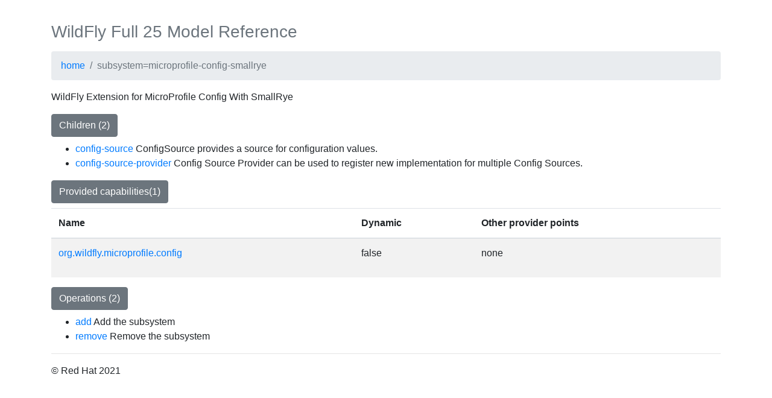

--- FILE ---
content_type: text/html; charset=utf-8
request_url: https://docs.wildfly.org/25/wildscribe/subsystem/microprofile-config-smallrye/index.html
body_size: 759
content:
<!DOCTYPE html> <html lang="en"> <head> <meta charset="utf-8"> <meta name="viewport" content="width=device-width, initial-scale=1, shrink-to-fit=no"> <title>WildFly Full 25 Model Reference</title> <meta name="description" content=""> <link rel="stylesheet" href="../../css/bootstrap.min.css"> <link rel="stylesheet" href="../../css/bootstrap-reboot.min.css"> <link rel="stylesheet" href="../../css/main.css"> </head> <body> <div class="container"> <div class="masthead"> <h3 class="text-muted my-3">WildFly Full 25 Model Reference</h3> </div> <ol class="breadcrumb"> <li class="breadcrumb-item"> <a href="../../index.html">home</a> </li> <li class="breadcrumb-item active">subsystem=microprofile-config-smallrye</li> </ol> <div class="well"> <p>WildFly Extension for MicroProfile Config With SmallRye</p> </div> <div class="page-header"> <h4 class="btn btn-secondary" data-toggle="collapse" data-target="#children">Children (2)</h4> <div class="collapse show" id="children"> <ul> <li> <a href="config-source/index.html" class="">config-source</a> ConfigSource provides a source for configuration values. </li> <li> <a href="config-source-provider/index.html" class="">config-source-provider</a> Config Source Provider can be used to register new implementation for multiple Config Sources. </li> </ul> </div> </div> <div class="page-header"> <h4 class="btn btn-secondary" data-toggle="collapse" data-target="#capabilities">Provided capabilities(1)</h4> <div class="collapse show table-responsive capabilities" id="capabilities"> <table class="table table-striped"> <thead> <tr> <th>Name</th> <th>Dynamic</th> <th>Other provider points</th> </tr> </thead> <tbody> <tr> <td><a href="https://github.com/wildfly/wildfly-capabilities/tree/master/org/wildfly/microprofile/config/capability.adoc">org.wildfly.microprofile.config</a></td> <td>false</td> <td> <p>none</p> </td> </tr> </tbody> </table> </div> </div> <div class="page-header"> <h4 class="btn btn-secondary" data-toggle="collapse" data-target="#operations">Operations (2)</h4> <div class="collapse show" id="operations"> <ul> <li> <a id="op-add" href="#op-add" data-toggle="collapse" data-target="#operation-add" class="">add</a> Add the subsystem <div id="operation-add" class="collapse"> </div> </li> <li> <a id="op-remove" href="#op-remove" data-toggle="collapse" data-target="#operation-remove" class="">remove</a> Remove the subsystem <div id="operation-remove" class="collapse"> </div> </li> </ul> </div> </div> <hr> <footer> <p>&copy; Red Hat 2021</p> </footer> </div> <script src="../../js/vendor/jquery-3.4.1.slim.min.js"></script> <script>window.jQuery || document.write('<script src="../../js/vendor/jquery-3.4.1.slim.min.js"><\/script>')</script> <script src="../../js/vendor/bootstrap.bundle.min.js"></script> <script src="../../js/main.js"></script> <script src="../../js/vendor/ie10-viewport-bug-workaround.js"></script> </body> </html>

--- FILE ---
content_type: text/css; charset=utf-8
request_url: https://docs.wildfly.org/25/wildscribe/css/main.css
body_size: 56
content:
body {
  padding-top: 20px;
}

.btn, a {
    cursor: pointer;
}

dt {
    float: left;
    width: 13%;
    text-align: right;
    padding: .25em;
    clear: left;
}
dd {
    float: left;
    width: 83%;
    padding: .25em 0;
}
dl:after {content:"";display:table;clear:both;}
.navbar {
  background-image: -webkit-gradient(linear, left top, left bottom, from(#f7f7f7),to(#eee));
  background-image: -webkit-linear-gradient(top, #f7f7f7 0%,#eee 100%);
  background-image: -o-linear-gradient(top, #f7f7f7 0%,#eee 100%);
  background-image: linear-gradient(to bottom, #f7f7f7 0%,#eee 100%);
  border: 1px solid #e5e5e5;
}

@media (min-width: 768px) {
  .navbar-nav {
    display: -webkit-box;
    display: -webkit-flex;
    display: -ms-flexbox;
    display: flex;
  }

  .navbar-nav .nav-item {
    -webkit-box-flex: 1;
    -webkit-flex: 1 0 auto;
        -ms-flex: 1 0 auto;
            flex: 1 0 auto;
  }
}

/* Responsive: Portrait tablets and up */
@media screen and (min-width: 768px) {
  /* Remove the padding we set earlier */
  .masthead,
  .marketing,
  .footer {
    padding-right: 0;
    padding-left: 0;
  }
}

.highlight{
    padding:.5rem 0;
    background-color:transparent
}

.footer {
  padding-top: 40px;
  padding-bottom: 40px;
  margin-top: 40px;
  border-top: 1px solid #eee;
}

a.deprecated {
    text-decoration: line-through;
}


--- FILE ---
content_type: application/javascript; charset=utf-8
request_url: https://docs.wildfly.org/25/wildscribe/js/main.js
body_size: -312
content:
$(function(){

    $("[data-toggle=popover-provider-points]")
      .on('click', function(e){
            e.preventDefault();
       })
       .popover({
          html : true,
          content: function() {
            return $(this.attributes['data-target'].value).html();
          }
      });

});

